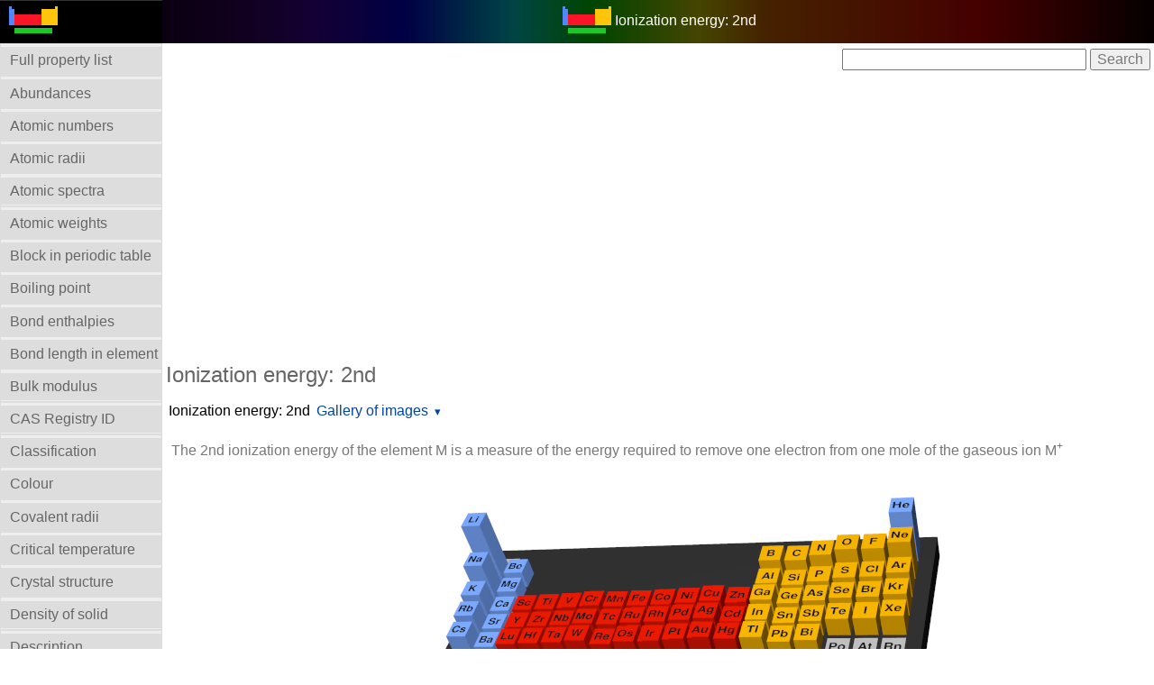

--- FILE ---
content_type: text/html; charset=UTF-8
request_url: https://www.webelements.com/periodicity/ionis_energy_2/
body_size: 45471
content:
<!doctype html>
<html lang="en">
<head>
	<meta charset="utf-8">
	<meta name="viewport" content="width=device-width, initial-scale=1.0">
	
<!-- Google tag (gtag.js) Google Analytics -->
<script async src="https://www.googletagmanager.com/gtag/js?id=G-ZK1E8XKBLT"></script>
<script>
  window.dataLayer = window.dataLayer || [];
  function gtag(){dataLayer.push(arguments);}
  gtag('js', new Date());

  gtag('config', 'G-ZK1E8XKBLT');
</script>
<!-- End Google Analytics -->

	<title>WebElements Periodic Table &raquo; Periodicity &raquo; Ionization energy: 2nd &raquo; Periodic table gallery</title>
	<meta name="Description" content="This periodic table page contains periodicity information for " />
	<meta name="keywords" content="periodicity chemistry, periodic table, periodic chart, periodic system, chemical, webelements, web-elements, Sheffield, science, element, elements, metal, gas, atoms, periodicity, chemical elements, periodic table, Ionization energy: 2nd, " />
	<link rel="stylesheet" href="../../_newlands/pure/pure-min.css" type="text/css" />
	<link rel="stylesheet" href="../../_newlands/pure/grids-responsive-min.css" type="text/css" />
	<link rel="stylesheet" href="../../_newlands/pure-layout-side-menu/css/layouts/side-menu.css" type="text/css" />
	<link rel="stylesheet" href="../../_newlands/css/webelements.css" />
	<link rel="stylesheet" href="../../_newlands/css/cookieconsent_306.min.css" type="text/css" />
	<meta name="author" content="Prof Mark Winter, University of Sheffield">
	<meta name="copyright" content="Copyright 2026 Prof Mark Winter" /> 
	<link rel="index" href="./" />
	<link rel="shortcut icon" href="../../favicon.png" />
	<script src="../../_support/jquery-3.3.1.min.js"></script>
	<script src="../../_support/highcharts4/js/highcharts-custom.js"></script>
</head>
<body>
<div id="layout">
<!-- Menu toggle -->
	<a href="../#menu" id="menuLink" class="menu-link"> 
<!-- Hamburger icon -->
	<span></span> </a>
	<div id="menu">
		<div class="pure-menu">
<ul class="pure-menu-list">
<li class="pure-menu-item logo"><a href="../../" class="pure-menu-link"><img height="30" src="../../_media/icons/logo_60.png" alt="WebElements logo" /></a></li>
<li class="pure-menu-item z"><a class="pure-menu-link z_menu_item" href="../contents/"><strong>Full property list</strong></a></li>
<li class="pure-menu-item z"><a class="pure-menu-link z_menu_item" href="../abundance/">Abundances</a></li>
<li class="pure-menu-item z"><a class="pure-menu-link z_menu_item" href="../atomic_number/">Atomic numbers</a></li>
<li class="pure-menu-item z"><a class="pure-menu-link z_menu_item" href="../atomic_radius/">Atomic radii</a></li>
<li class="pure-menu-item z"><a class="pure-menu-link z_menu_item" href="../atomic_spectra/">Atomic spectra</a></li>
<li class="pure-menu-item z"><a class="pure-menu-link z_menu_item" href="../atomic_weight/">Atomic weights</a></li>
<li class="pure-menu-item z"><a class="pure-menu-link z_menu_item" href="../block/">Block in periodic table</a></li>
<li class="pure-menu-item z"><a class="pure-menu-link z_menu_item" href="../boiling_point/">Boiling point</a></li>
<li class="pure-menu-item z"><a class="pure-menu-link z_menu_item" href="../enth_diatomics_bond/">Bond enthalpies</a></li>
<li class="pure-menu-item z"><a class="pure-menu-link z_menu_item" href="../bond_length_elem/">Bond length in element</a></li>
<li class="pure-menu-item z"><a class="pure-menu-link z_menu_item" href="../bulk_modulus/">Bulk modulus</a></li>
<li class="pure-menu-item z"><a class="pure-menu-link z_menu_item" href="../cas_registry_id/">CAS Registry ID</a></li>
<li class="pure-menu-item z"><a class="pure-menu-link z_menu_item" href="../classification/">Classification</a></li>
<li class="pure-menu-item z"><a class="pure-menu-link z_menu_item" href="../colour/">Colour</a></li>
<li class="pure-menu-item z"><a class="pure-menu-link z_menu_item" href="../covalent_radius/">Covalent radii</a></li>
<li class="pure-menu-item z"><a class="pure-menu-link z_menu_item" href="../critical_temperature/">Critical temperature</a></li>
<li class="pure-menu-item z"><a class="pure-menu-link z_menu_item" href="../crystal_structure/">Crystal structure</a></li>
<li class="pure-menu-item z"><a class="pure-menu-link z_menu_item" href="../density/">Density of solid</a></li>
<li class="pure-menu-item z"><a class="pure-menu-link z_menu_item" href="../description/">Description</a></li>
<li class="pure-menu-item z"><a class="pure-menu-link z_menu_item" href="../discovery/">Discovery</a></li>
<li class="pure-menu-item z"><a class="pure-menu-link z_menu_item" href="../eff_nuc_charge_clementi/">Effective nucl. charges</a></li>
<li class="pure-menu-item z"><a class="pure-menu-link z_menu_item" href="../elec_binding_energy/">Electron bind. energies</a></li>
<li class="pure-menu-item z"><a class="pure-menu-link z_menu_item" href="../elec_resist/">Electrical resistivity</a></li>
<li class="pure-menu-item z"><a class="pure-menu-link z_menu_item" href="../electron_affinity/">Electron affinity</a></li>
<li class="pure-menu-item z"><a class="pure-menu-link z_menu_item" href="../electron_shell_structure/">Electron shell structure</a></li>
<li class="pure-menu-item z"><a class="pure-menu-link z_menu_item" href="../electronegativity/">Electronegativity</a></li>
<li class="pure-menu-item z"><a class="pure-menu-link z_menu_item" href="../electronic_configuration/">Electronic configuration</a></li>
<li class="pure-menu-item z"><a class="pure-menu-link z_menu_item" href="../enth_atomisation/">Enthalpy: atomization</a></li>
<li class="pure-menu-item z"><a class="pure-menu-link z_menu_item" href="../enthalpy_fusion/">Enthalpy of fusion</a></li>
<li class="pure-menu-item z"><a class="pure-menu-link z_menu_item" href="../coeff_thermal_exp/">Expansion coefficient</a></li>
<li class="pure-menu-item z"><a class="pure-menu-link z_menu_item" href="../enth_vaporisation/">Enthalpy: vaporization</a></li>
<li class="pure-menu-item z"><a class="pure-menu-link z_menu_item" href="../geology/">Geology</a></li>
<li class="pure-menu-item z"><a class="pure-menu-link z_menu_item" href="../group_name/">Group Name</a></li>
<li class="pure-menu-item z"><a class="pure-menu-link z_menu_item" href="../group_number/">Group numbers</a></li>
<li class="pure-menu-item z"><a class="pure-menu-link z_menu_item" href="../hardness_vickers/">Hardness</a></li>
<li class="pure-menu-item z"><a class="pure-menu-link z_menu_item" href="../hazards/">Health hazards</a></li>
<li class="pure-menu-item z"><a class="pure-menu-link z_menu_item" href="../history/">History of the element</a></li>
<li class="pure-menu-item z"><a class="pure-menu-link z_menu_item" href="../hydration_enth_M_1/">Hydration enthalpies</a></li>
<li class="pure-menu-item z"><a class="pure-menu-link z_menu_item" href="../hydrolysis_const_M_1/">Hydrolysis constants</a></li>
<li class="pure-menu-item z"><a class="pure-menu-link z_menu_item" href="../ionisation_energy/">Ionization energies</a></li>
<li class="pure-menu-item z"><a class="pure-menu-link z_menu_item" href="../isolation/">Isolation</a></li>
<li class="pure-menu-item z"><a class="pure-menu-link z_menu_item" href="../isotopes/">Isotopes</a></li>
<li class="pure-menu-item z"><a class="pure-menu-link z_menu_item" href="../enthalpy_lattice/">Lattice energies</a></li>
<li class="pure-menu-item z"><a class="pure-menu-link z_menu_item" href="../liquid_range/">Liquid Range</a></li>
<li class="pure-menu-item z"><a class="pure-menu-link z_menu_item" href="../mass_in_human/">Mass in human</a></li>
<li class="pure-menu-item z"><a class="pure-menu-link z_menu_item" href="../meaning_of_name/">Meaning of name</a></li>
<li class="pure-menu-item z"><a class="pure-menu-link z_menu_item" href="../melting_point/">Melting points</a></li>
<li class="pure-menu-item z"><a class="pure-menu-link z_menu_item" href="../molar_volume/">Molar volume</a></li>
<li class="pure-menu-item z"><a class="pure-menu-link z_menu_item" href="../name_english/">Names and symbols</a></li>
<li class="pure-menu-item z"><a class="pure-menu-link z_menu_item" href="../nmr/">NMR</a></li>
<li class="pure-menu-item z"><a class="pure-menu-link z_menu_item" href="../orbital_properties/">Orbital_properties</a></li>
<li class="pure-menu-item z"><a class="pure-menu-link z_menu_item" href="../oxidation_numbers/">Oxidation numbers</a></li>
<li class="pure-menu-item z"><a class="pure-menu-link z_menu_item" href="../period_number/">Period numbers</a></li>
<li class="pure-menu-item z"><a class="pure-menu-link z_menu_item" href="../poissons_ratio/">Poisson's ratio</a></li>
<li class="pure-menu-item z"><a class="pure-menu-link z_menu_item" href="../ionic_radius/">Ionic radii</a></li>
<li class="pure-menu-item z"><a class="pure-menu-link z_menu_item" href="../ion_rad_pauling/">Radii - ionic, Pauling</a></li>
<li class="pure-menu-item z"><a class="pure-menu-link z_menu_item" href="../metallic_radius/">Radii - metallic (12)</a></li>
<li class="pure-menu-item z"><a class="pure-menu-link z_menu_item" href="../valence_orbital_r_maxima/">Radii - valence orbital</a></li>
<li class="pure-menu-item z"><a class="pure-menu-link z_menu_item" href="../van_der_waals_rad/">Radii - Van der Waals</a></li>
<li class="pure-menu-item z"><a class="pure-menu-link z_menu_item" href="../reactions/">Reactions of elements</a></li>
<li class="pure-menu-item z"><a class="pure-menu-link z_menu_item" href="../redn_pot_M_1/">Reduction potentials</a></li>
<li class="pure-menu-item z"><a class="pure-menu-link z_menu_item" href="../reduction_potentials/">Reduction potentials</a></li>
<li class="pure-menu-item z"><a class="pure-menu-link z_menu_item" href="../reflectivity/">Reflectivity</a></li>
<li class="pure-menu-item z"><a class="pure-menu-link z_menu_item" href="../refractive_index/">Refractive index</a></li>
<li class="pure-menu-item z"><a class="pure-menu-link z_menu_item" href="../rigidity_modulus/">Rigidity modulus</a></li>
<li class="pure-menu-item z"><a class="pure-menu-link z_menu_item" href="../standard_state/">Standard state</a></li>
<li class="pure-menu-item z"><a class="pure-menu-link z_menu_item" href="../supercon_temp/">Superconductivity</a></li>
<li class="pure-menu-item z"><a class="pure-menu-link z_menu_item" href="../term_symbol/">Term symbol</a></li>
<li class="pure-menu-item z"><a class="pure-menu-link z_menu_item" href="../thermal_conduct/">Thermal conductivity</a></li>
<li class="pure-menu-item z"><a class="pure-menu-link z_menu_item" href="../thermodynamics/">Thermodynamics</a></li>
<li class="pure-menu-item z"><a class="pure-menu-link z_menu_item" href="../uses/">Uses</a></li>
<li class="pure-menu-item z"><a class="pure-menu-link z_menu_item" href="../velocity_sound/">Velocity of sound</a></li>
<li class="pure-menu-item z"><a class="pure-menu-link z_menu_item" href="../x_ray_mass_abs_coeff/">X-ray mass abs. coeff.</a></li>
<li class="pure-menu-item z"><a class="pure-menu-link z_menu_item" href="../youngs_modulus/">Young's modulus</a></li>
</ul>
				</div>
	</div>
<!-- /properties menu-->
	
<!-- main content top menu  -->
	<div class="pure-g">
		<div class="pure-u-1">
			<div class="pure-menu pure-menu-open pure-menu-horizontal centre" role="navigation" style="background: #000 url(../../_media/elements/discharge/blank.png) repeat-y center; background-size:contain;">
				<span><a class="pure-menu-heading" href="https://winter.group.shef.ac.uk/webelements/"><img height="30" src="../../_media/icons/logo_60.png" alt="WebElements logo" /></a> <span style="color:white;">Ionization energy: 2nd</span></span>
			</div>
		</div>
	</div>
	
	<div id="main">
<!-- search box -->
		<div class="pure-g">
			<div class="pure-u-1 pure-u-sm-1-1">
				<div class="google_navbar_positioning">
					<form action="https://www.google.com" id="cse-search-box">
						<div>
							<input type="hidden" name="cx" value="partner-pub-9334432533380510:6223510783" />
							<input type="hidden" name="ie" value="UTF-8" />
							<input type="text" name="q" size="28" />
							<input type="submit" name="sa" value="Search" />
						</div>
					</form>
					<script>
					</script>
				</div>
			</div>
		</div>

	<main>
		
		<div class="pure-g">
			<div class="pure-u-1 pure-u-sm-1-1">
				<h1 class="z">Ionization energy: 2nd</h1>
			</div>
		</div>

		<div class="pure-menu pure-menu-horizontal">
			<!--<ul class="pure-menu-list">
				<li class="pure-menu-item pure-menu-selected z_menu"><a href="./" class="pure-menu-link">Ionization energy: 2nd</a></li>-->
				<!--<li class="pure-menu-item pure-menu-has-children pure-menu-allow-hover z_menu"><a href="../#" class="pure-menu-link">Periodicity</a> 
					<ul class="pure-menu-children">-->
									<ul class="pure-menu-list">
				<li class="pure-menu-item pure-menu-selected z_menu"><a href="./" class="pure-menu-link">Ionization energy: 2nd</a></li>

				<li class="pure-menu-item pure-menu-has-children pure-menu-allow-hover z_menu"><a href="./" class="pure-menu-link">Gallery of images</a> 
					<ul class="pure-menu-children">

<li class="pure-menu-item, z_menu_item"><a class="pure-menu-link" href="index.html">Periodic table gallery</a></li>
<li class="pure-menu-item, z_menu_item"><a class="pure-menu-link" href="heatscape.html">Heatscapes</a></li>
<li class="pure-menu-item, z_menu_item"><a class="pure-menu-link" href="bar_chart.html">Bar chart </a></li>
<li class="pure-menu-item, z_menu_item"><a class="pure-menu-link" href="group_1.html">Group 1</a></li>
<li class="pure-menu-item, z_menu_item"><a class="pure-menu-link" href="group_2.html">Group 2</a></li>
<li class="pure-menu-item, z_menu_item"><a class="pure-menu-link" href="group_3.html">Group 3</a></li>
<li class="pure-menu-item, z_menu_item"><a class="pure-menu-link" href="group_4.html">Group 4</a></li>
<li class="pure-menu-item, z_menu_item"><a class="pure-menu-link" href="group_5.html">Group 5</a></li>
<li class="pure-menu-item, z_menu_item"><a class="pure-menu-link" href="group_6.html">Group 6</a></li>
<li class="pure-menu-item, z_menu_item"><a class="pure-menu-link" href="group_7.html">Group 7</a></li>
<li class="pure-menu-item, z_menu_item"><a class="pure-menu-link" href="group_8.html">Group 8</a></li>
<li class="pure-menu-item, z_menu_item"><a class="pure-menu-link" href="group_9.html">Group 9</a></li>
<li class="pure-menu-item, z_menu_item"><a class="pure-menu-link" href="group_10.html">Group 10</a></li>
<li class="pure-menu-item, z_menu_item"><a class="pure-menu-link" href="group_11.html">Group 11</a></li>
<li class="pure-menu-item, z_menu_item"><a class="pure-menu-link" href="group_12.html">Group 12</a></li>
<li class="pure-menu-item, z_menu_item"><a class="pure-menu-link" href="group_13.html">Group 13</a></li>
<li class="pure-menu-item, z_menu_item"><a class="pure-menu-link" href="group_14.html">Group 14</a></li>
<li class="pure-menu-item, z_menu_item"><a class="pure-menu-link" href="group_15.html">Group 15</a></li>
<li class="pure-menu-item, z_menu_item"><a class="pure-menu-link" href="group_16.html">Group 16</a></li>
<li class="pure-menu-item, z_menu_item"><a class="pure-menu-link" href="group_17.html">Group 17</a></li>
<li class="pure-menu-item, z_menu_item"><a class="pure-menu-link" href="group_18.html">Group 18</a></li>
<li class="pure-menu-item, z_menu_item"><a class="pure-menu-link" href="period_2sp.html">Period 2</a></li>
<li class="pure-menu-item, z_menu_item"><a class="pure-menu-link" href="period_3sp.html">Period 3</a></li>
<li class="pure-menu-item, z_menu_item"><a class="pure-menu-link" href="period_4sp.html">Period 4sp</a></li>
<li class="pure-menu-item, z_menu_item"><a class="pure-menu-link" href="period_4spd.html">Period 4</a></li>
<li class="pure-menu-item, z_menu_item"><a class="pure-menu-link" href="period_4d.html">Period 4d</a></li>
<li class="pure-menu-item, z_menu_item"><a class="pure-menu-link" href="period_5sp.html">Period 5sp</a></li>
<li class="pure-menu-item, z_menu_item"><a class="pure-menu-link" href="period_5spd.html">Period 5spd</a></li>
<li class="pure-menu-item, z_menu_item"><a class="pure-menu-link" href="period_5d.html">Period 5d</a></li>
<li class="pure-menu-item, z_menu_item"><a class="pure-menu-link" href="period_6sp.html">Period 6sp</a></li>
<li class="pure-menu-item, z_menu_item"><a class="pure-menu-link" href="period_6spd.html">Period 6spd</a></li>
<li class="pure-menu-item, z_menu_item"><a class="pure-menu-link" href="period_6spdf.html">Period 6</a></li>
<li class="pure-menu-item, z_menu_item"><a class="pure-menu-link" href="period_6d.html">Period 6d</a></li>
<li class="pure-menu-item, z_menu_item"><a class="pure-menu-link" href="period_6f.html">Period 6f</a></li>
<li class="pure-menu-item, z_menu_item"><a class="pure-menu-link" href="period_7spdf.html">Period 7</a></li>
<li class="pure-menu-item, z_menu_item"><a class="pure-menu-link" href="period_7f.html">Period 7f</a></li>
<li class="pure-menu-item, z_menu_item"><a class="pure-menu-link" href="block_sp.html">s- and p-Block</a></li>
<li class="pure-menu-item, z_menu_item"><a class="pure-menu-link" href="block_d.html">d-Block</a></li>
<li class="pure-menu-item, z_menu_item"><a class="pure-menu-link" href="block_f.html">f-Block</a></li>
</ul>
</li>
</ul>
					<!--</ul>-->
				<!--</li>-->
				<!--<li class="pure-menu-item pure-menu-selected z_menu"><a href=".././index/" class="pure-menu-link">Home</a></li>-->
			<!--</ul>-->
		</div>

<p>The 2nd ionization energy of the element M is a measure of the energy required to remove one electron from one mole of the gaseous ion M<sup>+</sup></p>

<figure><img class="pure-img" src= "../../_media/periodicity/tables/periodicity_cityscape_white/ionis_energy_2_city_w.png" alt="Image showing periodicity of the chemical elements for ionization energy: 2nd in a periodic table cityscape style." /><figcaption>Image showing periodicity of the chemical elements for ionization energy: 2nd in a periodic table cityscape style.</figcaption></figure>

<figure><img class="pure-img" src= "../../_media/periodicity/tables/periodicity_heatscape_white/ionis_energy_2_heat_w.png" alt="Image showing periodicity of the chemical elements for ionization energy: 2nd in a periodic table heatscape style." /><figcaption>Image showing periodicity of the chemical elements for ionization energy: 2nd in a periodic table heatscape style.</figcaption></figure>

<figure><img class="pure-img" src= "../../_media/periodicity/tables/periodicity_spiral_heatscape_black/ionis_energy_2_sp_h_b.png" alt="Image showing periodicity of the chemical elements for ionization energy: 2nd in a spiral periodic table heatscape style." /><figcaption>Image showing periodicity of the chemical elements for ionization energy: 2nd in a spiral periodic table heatscape style.</figcaption></figure>

<figure><img class="pure-img" src= "../../_media/periodicity/tables/periodicity_spiral_columns_white/ionis_energy_2_sp_c_w.png" alt="Image showing periodicity of the chemical elements for ionization energy: 2nd in a 3D spiral periodic table column style." /><figcaption>Image showing periodicity of the chemical elements for ionization energy: 2nd in a 3D spiral periodic table column style.</figcaption></figure>

<figure><img class="pure-img" src= "../../_media/periodicity/tables/periodicity_columns_white/ionis_energy_2_col_w.png" alt="Image showing periodicity of the chemical elements for ionization energy: 2nd in a 3D periodic table column style." /><figcaption>Image showing periodicity of the chemical elements for ionization energy: 2nd in a 3D periodic table column style.</figcaption></figure>

 
 
 
<figure></figure>
<figure></figure> 

<div class="adsense_responsive"><script async src="//pagead2.googlesyndication.com/pagead/js/adsbygoogle.js"></script>
<!-- elements_responsive_centre -->
<ins class="adsbygoogle"
     style="display:block"
     data-ad-client="ca-pub-9334432533380510"
     data-ad-slot="4479092381"
     data-ad-format="auto"></ins>
<script>
(adsbygoogle = window.adsbygoogle || []).push({});
</script></div>

<h2 class="z">Units</h2>

<p>kJ mol<sup>-1</sup></p>

<h2 class="heading2">Notes</h2>
<p>None</p>
<p>For access to other ionisation enrgies, select from:</p>

<ul>
<li><a class="pure-menu-link"  href="../ionisation_energy/">Ionisation energy definition</a></li>
<li><a class="pure-menu-link"  href="../ionis_energy_1/">1st ionisation energies</a></li>
<li><a class="pure-menu-link"  href="../ionis_energy_2/">2nd ionisation energies</a></li>
<li><a class="pure-menu-link"  href="../ionis_energy_3/">3rd ionisation energies</a></li>
<li><a class="pure-menu-link"  href="../ionis_energy_4/">4th ionisation energies</a></li>
<li><a class="pure-menu-link"  href="../ionis_energy_5/">5th ionisation energies</a></li>
<li><a class="pure-menu-link"  href="../ionis_energy_6/">6th ionisation energies</a></li>
<li><a class="pure-menu-link"  href="../ionis_energy_7/">7th ionisation energies</a></li>
<li><a class="pure-menu-link"  href="../ionis_energy_8/">8th ionisation energies</a></li>
<li><a class="pure-menu-link"  href="../ionis_energy_9/">9th ionisation energies</a></li>
<li><a class="pure-menu-link"  href="../ionis_energy_10/">10th ionisation energies</a></li>
<li><a class="pure-menu-link"  href="../ionis_energy_11/">11th ionisation energies</a></li>
<li><a class="pure-menu-link"  href="../ionis_energy_12/">12th ionisation energies</a></li>
<li><a class="pure-menu-link"  href="../ionis_energy_13/">13th ionisation energies</a></li>
<li><a class="pure-menu-link"  href="../ionis_energy_14/">14th ionisation energies</a></li>
<li><a class="pure-menu-link"  href="../ionis_energy_15/">15th ionisation energies</a></li>
<li><a class="pure-menu-link"  href="../ionis_energy_16/">16th ionisation energies</a></li>
<li><a class="pure-menu-link"  href="../ionis_energy_17/">17th ionisation energies</a></li>
<li><a class="pure-menu-link"  href="../ionis_energy_18/">18th ionisation energies</a></li>
<li><a class="pure-menu-link"  href="../ionis_energy_19/">19th ionisation energies</a></li>
<li><a class="pure-menu-link"  href="../ionis_energy_20/">20th ionisation energies</a></li>
<li><a class="pure-menu-link"  href="../ionis_energy_21/">21st ionisation energies</a></li>
</ul>

<h2 class="z">Literature sources</h2>

<ol>
<li>J.E. Huheey, E.A. Keiter, and R.L. Keiter in <em>Inorganic Chemistry: Principles of Structure and Reactivity</em>, 4th edition, HarperCollins, New York, USA, 1993.</li>
<li>D.R. Lide, (Ed.) in Chemical Rubber Company handbook of chemistry and physics</em>, CRC Press, Boca Raton, Florida, USA, 79th edition, 1998.</li>
<li>J.A. Dean (ed) in <em>Lange&#39;s Handbook of Chemistry</em>, McGraw-Hill, New York, USA, 14th edition, 1992.</li>
<li>A. Kramida, Yu. Ralchenko, J. Reader, and NIST ASD Team (2018). NIST Atomic Spectra Database (ver. 5.5.6), [Online]. Available: https://physics.nist.gov/asd [Accessed 10 March 2018]. National Institute of Standards and Technology, Gaithersburg, MD. </li>
</ol>





	</main>


<div class="table-responsive">
<table class="pure-table periodic-table">
<caption class="periodic_table_caption">Explore the element of your choice through this periodic table.</caption>
<thead>
	<tr>
		<th class="w5">1</th>
		<th class="w5">2</th>
		<th class="w2">&nbsp;</th>
		<th class="w5">3</th>
		<th class="w5">4</th>
		<th class="w5">5</th>
		<th class="w5">6</th>
		<th class="w5">7</th>
		<th class="w5">8</th>
		<th class="w5">9</th>
		<th class="w5">10</th>
		<th class="w5">11</th>
		<th class="w5">12</th>
		<th class="w5">13</th>
		<th class="w5">14</th>
		<th class="w5">15</th>
		<th class="w5">16</th>
		<th class="w5">17</th>
		<th class="w5">18</th>
	</tr>
</thead>

<tbody>
	<tr>
		<td class="s">
			<div class="at_num">1</div>
			<div class="sym"><a class="sym" href="../../hydrogen/" title="Hydrogen">H</a></div>
		</td>
		<td class="v"></td>
		<td colspan="16" class="v"></td>
		<td class="p">
			<div class="at_num">2</div>
			<div class="sym"><a class="sym" href="../../helium/" title="Helium">He</a></div>
		</td>
	</tr>
	
	<tr>
		<td class="s">
			<div class="at_num">3</div>
			<div class="sym"><a class="sym" href="../../lithium/" title="Lithium">Li</a></div>
		</td>
		<td class="s">
			<div class="at_num">4</div>
			<div class="sym"><a class="sym" href="../../beryllium/" title="Beryllium">Be</a></div>
		</td>
		<td colspan="11"></td>
		<td class="p">
			<div class="at_num">5</div>
			<div class="sym"><a class="sym" href="../../boron/" title="|title_5">B</a></div>
		</td>
		<td class="p">
			<div class="at_num">6</div>
			<div class="sym"><a class="sym" href="../../carbon/" title="|title_6">C</a></div>
		</td>
		<td class="p">
			<div class="at_num">7</div>
			<div class="sym"><a class="sym" href="../../nitrogen/" title="Nitrogen">N</a></div>
		</td>
		<td class="p">
			<div class="at_num">8</div>
			<div class="sym"><a class="sym" href="../../oxygen/" title="Oxygen">O</a></div>
		</td>
		<td class="p">
			<div class="at_num">9</div>
			<div class="sym"><a class="sym" href="../../fluorine/" title="Fluorine">F</a></div>
		</td>
		<td class="p">
			<div class="at_num">10</div>
			<div class="sym"><a class="sym" href="../../neon/" title="Neon">Ne</a></div>
		</td>
	</tr>
	
	<tr>
		<td class="s">
			<div class="at_num">11</div>
			<div class="sym"><a class="sym" href="../../sodium/" title="Sodium">Na</a></div>
		</td>
		<td class="s">
			<div class="at_num">12</div>
			<div class="sym"><a class="sym" href="../../magnesium/" title="Magnesium">Mg</a></div>
		</td>
		<td colspan="11" class="void"></td>
		<td class="p">
			<div class="at_num">13</div>
			<div class="sym"><a class="sym" href="../../aluminium/" title="Aluminium">Al</a></div>
		</td>
		<td class="p">
			<div class="at_num">14</div>
			<div class="sym"><a class="sym" href="../../silicon/" title="Silicon">Si</a></div>
		</td>
		<td class="p">
			<div class="at_num">15</div>
			<div class="sym"><a class="sym" href="../../phosphorus/" title="Phosphorus">P</a></div>
		</td>
		<td class="p">
			<div class="at_num">16</div>
			<div class="sym"><a class="sym" href="../../sulfur/" title="Sulfur">S</a>	</div>
		</td>
		<td class="p">
			<div class="at_num">17</div>
			<div class="sym"><a class="sym" href="../../chlorine/" title="Chlorine">Cl</a></div>
		</td>
		<td class="p">
			<div class="at_num">18</div>
			<div class="sym"><a class="sym" href="../../argon/" title="Argon">Ar</a></div>
		</td>
	</tr>
	
	<tr>
		<td class="s">
			<div class="at_num">19</div>
			<div class="sym"><a class="sym" href="../../potassium/" title="Potassium">K</a></div>
		</td>
		<td class="s">
			<div class="at_num">20</div>
			<div class="sym"><a class="sym" href="../../calcium/" title="Calcium">Ca</a></div>
		</td>
		<td class="void"></td>
		<td class="d">
			<div class="at_num">21</div>
			<div class="sym"><a class="sym" href="../../scandium/" title="Scandium">Sc</a></div>
		</td>
		<td class="d">
			<div class="at_num">22</div>
			<div class="sym"><a class="sym" href="../../titanium/" title="Titanium">Ti</a></div>
		</td>
		<td class="d">
			<div class="at_num">23</div>
			<div class="sym"><a class="sym" href="../../vanadium/" title="Vanadium">V</a></div>
		</td>
		<td class="d">
			<div class="at_num">24</div>
			<div class="sym"><a class="sym" href="../../chromium/" title="Chromium">Cr</a></div>
		</td>
		<td class="d">
			<div class="at_num">25</div>
			<div class="sym"><a class="sym" href="../../manganese/" title="Manganese">Mn</a></div>
		</td>
		<td class="d">
			<div class="at_num">26</div>
			<div class="sym"><a class="sym" href="../../iron/" title="Iron">Fe</a></div>
		</td>
		<td class="d">
			<div class="at_num">27</div>
			<div class="sym"><a class="sym" href="../../cobalt/" title="Cobalt">Co</a></div>
		</td>
		<td class="d">
			<div class="at_num">28</div>
			<div class="sym"><a class="sym" href="../../nickel/" title="Nickel">Ni</a></div>
		</td>
		<td class="d">
			<div class="at_num">29</div>
			<div class="sym"><a class="sym" href="../../copper/" title="Copper">Cu</a></div>
		</td>
		<td class="d">
			<div class="at_num">30</div>
			<div class="sym"><a class="sym" href="../../zinc/" title="Zinc">Zn</a></div>
		</td>
		<td class="p">
			<div class="at_num">31</div>
			<div class="sym"><a class="sym" href="../../gallium/" title="Gallium">Ga</a></div>
		</td>
		<td class="p">
			<div class="at_num">32</div>
			<div class="sym"><a class="sym" href="../../germanium/" title="Germanium">Ge</a></div>
		</td>
		<td class="p">
			<div class="at_num">33</div>
			<div class="sym"><a class="sym" href="../../arsenic/" title="Arsenic">As</a></div>
		</td>
		<td class="p">
			<div class="at_num">34</div>
			<div class="sym"><a class="sym" href="../../selenium/" title="Selenium">Se</a></div>
		</td>
		<td class="p">
			<div class="at_num">35</div>
			<div class="sym"><a class="sym" href="../../bromine/" title="Bromine">Br</a></div>
		</td>
		<td class="p">
			<div class="at_num">36</div>
			<div class="sym"><a class="sym" href="../../krypton/" title="Krypton">Kr</a></div>
		</td>
	</tr>
	
	<tr>
		<td class="s">
			<div class="at_num">37</div>
			<div class="sym"><a class="sym" href="../../rubidium/" title="Rubidium">Rb</a></div>
		</td>
		<td class="s">
			<div class="at_num">38</div>
			<div class="sym"><a class="sym" href="../../strontium/" title="Strontium">Sr</a></div>
		</td>
		<td class="void"></td>
		<td class="d">
			<div class="at_num">39</div>
			<div class="sym"><a class="sym" href="../../yttrium/" title="Yttrium">Y</a></div>
		</td>
		<td class="d">
			<div class="at_num">40</div>
			<div class="sym"><a class="sym" href="../../zirconium/" title="Zirconium">Zr</a></div>
		</td>
		<td class="d">
			<div class="at_num">41</div>
			<div class="sym"><a class="sym" href="../../niobium/" title="Niobium">Nb</a></div>
		</td>
		<td class="d">
			<div class="at_num">42</div>
			<div class="sym"><a class="sym" href="../../molybdenum/" title="Molybdenum">Mo</a></div>
		</td>
		<td class="d">
			<div class="at_num">43</div>
			<div class="sym"><a class="sym" href="../../technetium/" title="Technetium">Tc</a></div>
		</td>
		<td class="d">
			<div class="at_num">44</div>
			<div class="sym"><a class="sym" href="../../ruthenium/" title="Ruthenium">Ru</a></div>
		</td>
		<td class="d">
			<div class="at_num">45</div>
			<div class="sym"><a class="sym" href="../../rhodium/" title="Rhodium">Rh</a></div>
		</td>
		<td class="d">
			<div class="at_num">46</div>
			<div class="sym"><a class="sym" href="../../palladium/" title="Palladium">Pd</a></div>
		</td>
		<td class="d">
			<div class="at_num">47</div>
			<div class="sym"><a class="sym" href="../../silver/" title="Silver">Ag</a></div>
		</td>
		<td class="d">
			<div class="at_num">48</div>
			<div class="sym"><a class="sym" href="../../cadmium/" title="Cadmium">Cd</a></div>
		</td>
		<td class="p">
			<div class="at_num">49</div>
			<div class="sym"><a class="sym" href="../../indium/" title="Indium">In</a></div>
		</td>
		<td class="p">
			<div class="at_num">50</div>
			<div class="sym"><a class="sym" href="../../tin/" title="Tin">Sn</a></div>
		</td>
		<td class="p">
			<div class="at_num">51</div>
			<div class="sym"><a class="sym" href="../../antimony/" title="Antimony">Sb</a></div>
		</td>
		<td class="p">
			<div class="at_num">52</div>
			<div class="sym"><a class="sym" href="../../tellurium/" title="Tellurium">Te</a></div>
		</td>
		<td class="p">
			<div class="at_num">53</div>
			<div class="sym"><a class="sym" href="../../iodine/" title="Iodine">I</a></div>
		</td>
		<td class="p">
			<div class="at_num">54</div>
			<div class="sym"><a class="sym" href="../../xenon/" title="Xenon">Xe</a></div>
		</td>
	</tr>
	
	<tr>
		<td class="s">
			<div class="at_num">55</div>
			<div class="sym"><a class="sym" href="../../caesium/" title="Caesium">Cs</a></div>
		</td>
		<td class="s">
			<div class="at_num">56</div>
			<div class="sym"><a class="sym" href="../../barium/" title="Barium">Ba</a></div>
		</td>
		<th class="asterisk">*</th>
		<td class="d">
			<div class="at_num xd">71</div>
			<div class="sym"><a class="sym" href="../../lutetium/" title="Lutetium">Lu</a></div>
		</td>
		<td class="d">
			<div class="at_num">72</div>
			<div class="sym"><a class="sym" href="../../hafnium/" title="Hafnium">Hf</a></div>
		</td>
		<td class="d">
			<div class="at_num">73</div>
			<div class="sym"><a class="sym" href="../../tantalum/" title="Tantalum">Ta</a></div>
		</td>
		<td class="d">
			<div class="at_num">74</div>
			<div class="sym"><a class="sym" href="../../tungsten/" title="Tungsten">W</a></div>
		</td>
		<td class="d">
			<div class="at_num">75</div>
			<div class="sym"><a class="sym" href="../../rhenium/" title="Rhenium">Re</a></div>
		</td>
		<td class="d">
			<div class="at_num">76</div>
			<div class="sym"><a class="sym" href="../../osmium/" title="Osmium">Os</a></div>
		</td>
		<td class="d">
			<div class="at_num">77</div>
			<div class="sym"><a class="sym" href="../../iridium/" title="Iridium">Ir</a></div>
		</td>
		<td class="d">
			<div class="at_num">78</div>
			<div class="sym"><a class="sym" href="../../platinum/" title="Platinum">Pt</a></div>
		</td>
		<td class="d">
			<div class="at_num">79</div>
			<div class="sym"><a class="sym" href="../../gold/" title="Gold">Au</a></div>
		</td>
		<td class="d">
			<div class="at_num">80</div>
			<div class="sym"><a class="sym" href="../../mercury/" title="Mercury">Hg</a></div>
		</td>
		<td class="p">
			<div class="at_num">81</div>
			<div class="sym"><a class="sym" href="../../thallium/" title="Thallium">Tl</a></div>
		</td>
		<td class="p">
			<div class="at_num">82</div>
			<div class="sym"><a class="sym" href="../../lead/" title="Lead">Pb</a></div>
		</td>
		<td class="p">
			<div class="at_num">83</div>
			<div class="sym"><a class="sym" href="../../bismuth/" title="Bismuth">Bi</a></div>
		</td>
		<td class="p">
			<div class="at_num">84</div>
			<div class="sym"><a class="sym" href="../../polonium/" title="Polonium">Po</a></div>
		</td>
		<td class="p">
			<div class="at_num">85</div>
			<div class="sym"><a class="sym" href="../../astatine/" title="Astatine">At</a></div>
		</td>
		<td class="p">
			<div class="at_num">86</div>
			<div class="sym"><a class="sym" href="../../radon/" title="Radon">Rn</a></div>
		</td>
	</tr>
	
	<tr>
		<td class="s">
			<div class="at_num">87</div>
			<div class="sym"><a class="sym" href="../../francium/" title="Francium">Fr</a></div>
		</td>
		<td class="s">
			<div class="at_num">88</div>
			<div class="sym"><a class="sym" href="../../radium/" title="Radium">Ra</a></div>
		</td>
		<th class="v">**</th>
		<td class="d">
			<div class="at_num">103</div>
			<div class="sym"><a class="sym" href="../../lawrencium/" title="Lawrencium">Lr</a></div>
		</td>
		<td class="d">
			<div class="at_num">104</div>
			<div class="sym"><a class="sym" href="../../rutherfordium/" title="Rutherfordium">Rf</a></div>
		</td>
		<td class="d">
			<div class="at_num">105</div>
			<div class="sym"><a class="sym" href="../../dubnium/" title="Dubnium">Db</a></div>
		</td>
		<td class="d">
			<div class="at_num">106</div>
			<div class="sym"><a class="sym" href="../../seaborgium/" title="Seaborgium">Sg</a></div>
		</td>
		<td class="d">
			<div class="at_num">107</div>
			<div class="sym"><a class="sym" href="../../bohrium/" title="Bohrium">Bh</a></div>
		</td>
		<td class="d">
			<div class="at_num">108</div>
			<div class="sym"><a class="sym" href="../../hassium/" title="Hassium">Hs</a></div>
		</td>
		<td class="d">
			<div class="at_num">109</div>
			<div class="sym"><a class="sym" href="../../meitnerium/" title="Meitnerium">Mt</a></div>
		</td>
		<td class="d">
			<div class="at_num">110</div>
			<div class="sym"><a class="sym" href="../../darmstadtium/" title="Darmstadtium">Ds</a></div>
		</td>
		<td class="d">
			<div class="at_num">111</div>
			<div class="sym"><a class="sym" href="../../roentgenium/" title="Roentgenium">Rg</a></div>
		</td>
		<td class="d">
			<div class="at_num">112</div>
			<div class="sym"><a class="sym" href="../../copernicium/" title="Copernicium">Cn</a></div>
		</td>
		<td class="p">
			<div class="at_num">113</div>
			<div class="sym"><a class="sym" href="../../nihonium/" title="Nihonium">Nh</a></div>
		</td>
		<td class="p">
			<div class="at_num">114</div>
			<div class="sym"><a class="sym" href="../../flerovium/" title="Flerovium">Fl</a></div>
		</td>
		<td class="p">
			<div class="at_num">115</div>
			<div class="sym"><a class="sym" href="../../moscovium/" title="Moscovium">Mc</a></div>
		</td>
		<td class="p">
			<div class="at_num">116</div>
			<div class="sym"><a class="sym" href="../../livermorium/" title="Livermorium">Lv</a></div>
		</td>
		<td class="p">
			<div class="at_num">117</div>
			<div class="sym"><a class="sym" href="../../tennessine/" title="Tennessine">Ts</a></div>
		</td>
		<td class="p">
			<div class="at_num">118</div>
			<div class="sym"><a class="sym" href="../../oganesson/" title="Oganesson">Og</a></div>
		</td>
	</tr>
	
	<tr>
		<td colspan="19" class="v">&nbsp;</td>
	</tr>
	
	<tr>
		<th class="lbl" colspan="2">*Lanthanoids</th>
		<th class="v">*</th>
		<td class="f">
			<div class="at_num">57</div>
			<div class="sym"><a class="sym" href="../../lanthanum/" title="Lanthanum">La</a></div>
		</td>
		<td class="f">
			<div class="at_num">58</div>
			<div class="sym"><a class="sym" href="../../cerium/" title="Cerium">Ce</a></div>
		</td>
		<td class="f">
			<div class="at_num">59</div>
			<div class="sym"><a class="sym" href="../../praseodymium/" title="Praseodymium">Pr</a></div>
		</td>
		<td class="f">
			<div class="at_num">60</div>
			<div class="sym"><a class="sym" href="../../neodymium/" title="Neodymium">Nd</a></div>
		</td>
		<td class="f">
			<div class="at_num">61</div>
			<div class="sym"><a class="sym" href="../../promethium/" title="Promethium">Pm</a></div>
		</td>
		<td class="f">
			<div class="at_num">62</div>
			<div class="sym"><a class="sym" href="../../samarium/" title="Samarium">Sm</a></div>
		</td>
		<td class="f">
			<div class="at_num">63</div>
			<div class="sym"><a class="sym" href="../../europium/" title="Europium">Eu</a></div>
		</td>
		<td class="f">
			<div class="at_num">64</div>
			<div class="sym"><a class="sym" href="../../gadolinium/" title="Gadolinium">Gd</a></div>
		</td>
		<td class="f">
			<div class="at_num">65</div>
			<div class="sym"><a class="sym" href="../../terbium/" title="Terbium">Tb</a></div>
		</td>
		<td class="f">
			<div class="at_num">66</div>
			<div class="sym"><a class="sym" href="../../dysprosium/" title="Dysprosium">Dy</a></div>
		</td>
		<td class="f">
			<div class="at_num">67</div>
			<div class="sym"><a class="sym" href="../../holmium/" title="Holmium">Ho</a></div>
		</td>
		<td class="f">
			<div class="at_num">68</div>
			<div class="sym"><a class="sym" href="../../erbium/" title="Erbium">Er</a></div>
		</td>
		<td class="f">
			<div class="at_num">69</div>
			<div class="sym"><a class="sym" href="../../thulium/" title="Thulium">Tm</a></div>
		</td>
		<td class="f">
			<div class="at_num">70</div>
			<div class="sym"><a class="sym" href="../../ytterbium/" title="Ytterbium">Yb</a></div>
		</td>
		<td colspan="2"></td>
	</tr>
	
	<tr>
		<th class="lbl" colspan="2">**Actinoids</th>
		<th class="v">**</th>
		<td class="f">
			<div class="at_num">89</div>
			<div class="sym"><a class="sym" href="../../actinium/" title="Actinium">Ac</a></div>
		</td>
		<td class="f">
			<div class="at_num">90</div>
			<div class="sym"><a class="sym" href="../../thorium/" title="Thorium">Th</a></div>
		</td>
		<td class="f">
			<div class="at_num">91</div>
			<div class="sym"><a class="sym" href="../../protactinium/" title="Protactinium">Pa</a></div>
		</td>
		<td class="f">
			<div class="at_num">92</div>
			<div class="sym"><a class="sym" href="../../uranium/" title="Uranium">U</a></div>
		</td>
		<td class="f">
			<div class="at_num">93</div>
			<div class="sym"><a class="sym" href="../../neptunium/" title="Neptunium">Np</a></div>
		</td>
		<td class="f">
			<div class="at_num">94</div>
			<div class="sym"><a class="sym" href="../../plutonium/" title="Plutonium">Pu</a></div>
		</td>
		<td class="f">
			<div class="at_num">95</div>
			<div class="sym"><a class="sym" href="../../americium/" title="Americium">Am</a></div>
		</td>
		<td class="f">
			<div class="at_num">96</div>
			<div class="sym"><a class="sym" href="../../curium/" title="Curium">Cm</a></div>
		</td>
		<td class="f">
			<div class="at_num">97</div>
			<div class="sym"><a class="sym" href="../../berkelium/" title="Berkelium">Bk</a></div>
		</td>
		<td class="f">
			<div class="at_num">98</div>
			<div class="sym"><a class="sym" href="../../californium/" title="Californium">Cf</a></div>
		</td>
		<td class="f">
			<div class="at_num">99</div>
			<div class="sym"><a class="sym" href="../../einsteinium/" title="Einsteinium">Es</a></div>
		</td>
		<td class="f">
			<div class="at_num">100</div>
			<div class="sym"><a class="sym" href="../../fermium/" title="Fermium">Fm</a></div>
		</td>
		<td class="f">
			<div class="at_num">101</div>
			<div class="sym"><a class="sym" href="../../mendelevium/" title="Mendelevium">Md</a></div>
		</td>
		<td class="f">
			<div class="at_num">102</div>
			<div class="sym"><a class="sym" href="../../nobelium/" title="Nobelium">No</a></div>
		</td>
		<td colspan="2"></td>
	</tr>
</tbody>
</table>
</div>


		<div id="footer"><!-- Footer div -->
			<footer>
<div class="footer">
	<div class="pure-g">
		<div class="pure-u-1-2 pure-u-sm-1-2 pure-u-lg-1-4 pure-menu custom-restricted-width">
			<ul class="pure-menu-list">
				<li class="pure-menu-heading footer_h">Key properties</li>
				<li class="pure-menu-item"><a class="pure-menu-link" href="https://www.webelements.com/periodicity/eneg_pauling/">Electronegativity </a></li>
				<li class="pure-menu-item"><a class="pure-menu-link" href="https://www.webelements.com/periodicity/melting_point/">Melting point</a></li>
				<li class="pure-menu-item"><a class="pure-menu-link" href="https://www.webelements.com/periodicity/density/">Density </a></li>
				<li class="pure-menu-item"><a class="pure-menu-link" href="https://www.webelements.com/periodicity/molar_volume/">Molar volume</a></li>
				<li class="pure-menu-item"><a class="pure-menu-link" href="https://www.webelements.com/periodicity/ionis_energy_1/">Ionization energy (1st)</a></li>
				<li class="pure-menu-item"><a class="pure-menu-link" href="https://www.webelements.com/periodicity/covalent_radius/">Covalent radius</a></li>
				<li class="pure-menu-item"><a class="pure-menu-link" href="https://www.webelements.com/periodicity/metallic_radius/">Metallic radius</a></li>
				<li class="pure-menu-item"><a class="pure-menu-link" href="https://www.webelements.com/periodicity/abund_crust/">Abundance: earth's crust</a></li>
			</ul>
		</div>
		
		<div class="pure-u-1-2 pure-u-sm-1-2 pure-u-lg-1-4 pure-menu custom-restricted-width">
			<ul class="pure-menu-list">
				<li class="pure-menu-heading footer_h">Shop</li>
				<li class="pure-menu-item">Sorry, shop closed</li>

			</ul>
		</div>

		<div class="pure-u-1-2 pure-u-sm-1-2 pure-u-lg-1-4 pure-menu custom-restricted-width">
			<ul class="pure-menu-list">
				<li class="pure-menu-heading footer_h">Social</li>
				<li class="pure-menu-item"><a class="pure-menu-link" href="https://www.facebook.com/webelements.periodic.table">Facebook</a></li>
				<li class="pure-menu-item"><a class="pure-menu-link" href="https://twitter.com/periodic_table">Twitter</a></li>
				<li class="pure-menu-item"><a class="pure-menu-link" href="https://www.pinterest.com/periodictable/">Pinterest</a></li>
			</ul>
		</div>
		<div class="pure-u-1-2 pure-u-sm-1-2 pure-u-lg-1-4 pure-menu custom-restricted-width">
			<ul class="pure-menu-list">
				<li class="pure-menu-heading footer_h">Administration</li>
				<li class="pure-menu-item"><a class="pure-menu-link" href="https://www.webelements.com/nexus/your-privacy/" title="Your privacy">Privacy</a></li>
				<li class="pure-menu-item"><a class="pure-menu-link" href="https://www.webelements.com/nexus/about-webelements/" title="About WebElements">About</a></li>
				<li class="pure-menu-item"><a class="pure-menu-link" href="https://www.webelements.com/nexus/webelements-and-copyright/" title="Copyright information about WebElements">Copyright</a></li>
				<li class="pure-menu-item"><a class="pure-menu-link" href="https://www.webelements.com/nexus/acknowledgements/" title="Acknowledgements">Thanks...</a></li>
			</ul>
		</div>
	</div>
</div>

<address>
	<p>
		<a href="https://www.webelements.com/"><img class="logo_m" src="../../_media/icons/logo_60.png" alt="WebElements home" /></a><br />
		<strong>WebElements:</strong> THE periodic table on the WWW [<a href="https://www.webelements.com/">www.webelements.com</a>]<br />
		<a href="https://www.webelements.com/nexus/webelements-and-copyright/">Copyright </a> 1993-2026 <a href="https://winter.group.shef.ac.uk/">Mark Winter</a> [ <a href="https://www.sheffield.ac.uk/chemistry/">The University of Sheffield </a> and WebElements Ltd, UK]. All rights reserved.</p>
	<p>You can reference the WebElements periodic table as follows:<br />"WebElements, https://www.webelements.com, accessed January 2026."</p>
</address>

</footer>		</div><!-- /footer div -->
	</div><!-- /main div -->
</div>
	<script src="../../_newlands/javascript/menus.js"></script>
	<script src="../../_newlands/pure-layout-side-menu/js/ui.js"></script>

</body>
</html>


--- FILE ---
content_type: text/html; charset=utf-8
request_url: https://www.google.com/recaptcha/api2/aframe
body_size: 267
content:
<!DOCTYPE HTML><html><head><meta http-equiv="content-type" content="text/html; charset=UTF-8"></head><body><script nonce="IAi7UaCv3sV_GTVEAqlkIQ">/** Anti-fraud and anti-abuse applications only. See google.com/recaptcha */ try{var clients={'sodar':'https://pagead2.googlesyndication.com/pagead/sodar?'};window.addEventListener("message",function(a){try{if(a.source===window.parent){var b=JSON.parse(a.data);var c=clients[b['id']];if(c){var d=document.createElement('img');d.src=c+b['params']+'&rc='+(localStorage.getItem("rc::a")?sessionStorage.getItem("rc::b"):"");window.document.body.appendChild(d);sessionStorage.setItem("rc::e",parseInt(sessionStorage.getItem("rc::e")||0)+1);localStorage.setItem("rc::h",'1768818780282');}}}catch(b){}});window.parent.postMessage("_grecaptcha_ready", "*");}catch(b){}</script></body></html>